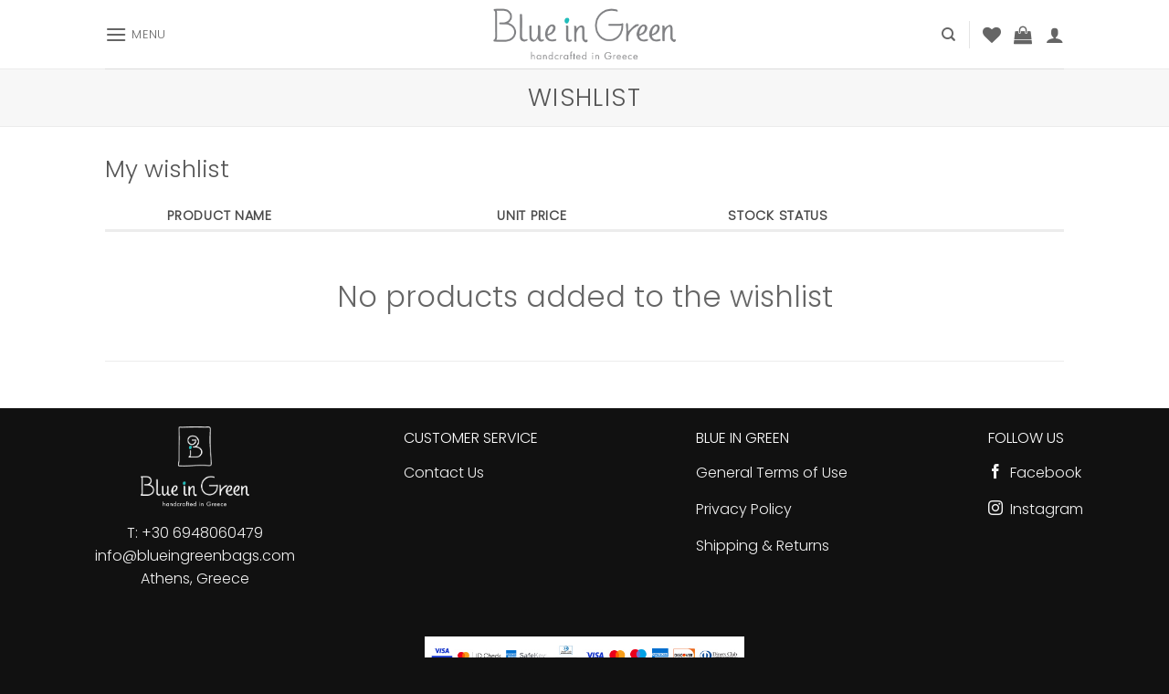

--- FILE ---
content_type: text/css; charset=utf-8
request_url: https://fonts.googleapis.com/css?family=Pathway+Extreme:500%7CPathway+Extreme:400regular%7CPathway+Extreme:800
body_size: 274
content:
/* vietnamese */
@font-face {
  font-family: 'Pathway Extreme';
  font-style: normal;
  font-weight: 400;
  font-stretch: 100%;
  src: url(https://fonts.gstatic.com/s/pathwayextreme/v7/neIpzCC3pJ0rsaH2_sD-QttXPfDPonvkQ-pxx5gufvP2VmLjiFyxGf8BLymNjaH1E99VDwq3zhc.woff2) format('woff2');
  unicode-range: U+0102-0103, U+0110-0111, U+0128-0129, U+0168-0169, U+01A0-01A1, U+01AF-01B0, U+0300-0301, U+0303-0304, U+0308-0309, U+0323, U+0329, U+1EA0-1EF9, U+20AB;
}
/* latin-ext */
@font-face {
  font-family: 'Pathway Extreme';
  font-style: normal;
  font-weight: 400;
  font-stretch: 100%;
  src: url(https://fonts.gstatic.com/s/pathwayextreme/v7/neIpzCC3pJ0rsaH2_sD-QttXPfDPonvkQ-pxx5gufvP2VmLjiFyxGf8BLymNjaH0E99VDwq3zhc.woff2) format('woff2');
  unicode-range: U+0100-02BA, U+02BD-02C5, U+02C7-02CC, U+02CE-02D7, U+02DD-02FF, U+0304, U+0308, U+0329, U+1D00-1DBF, U+1E00-1E9F, U+1EF2-1EFF, U+2020, U+20A0-20AB, U+20AD-20C0, U+2113, U+2C60-2C7F, U+A720-A7FF;
}
/* latin */
@font-face {
  font-family: 'Pathway Extreme';
  font-style: normal;
  font-weight: 400;
  font-stretch: 100%;
  src: url(https://fonts.gstatic.com/s/pathwayextreme/v7/neIpzCC3pJ0rsaH2_sD-QttXPfDPonvkQ-pxx5gufvP2VmLjiFyxGf8BLymNjaH6E99VDwq3.woff2) format('woff2');
  unicode-range: U+0000-00FF, U+0131, U+0152-0153, U+02BB-02BC, U+02C6, U+02DA, U+02DC, U+0304, U+0308, U+0329, U+2000-206F, U+20AC, U+2122, U+2191, U+2193, U+2212, U+2215, U+FEFF, U+FFFD;
}
/* vietnamese */
@font-face {
  font-family: 'Pathway Extreme';
  font-style: normal;
  font-weight: 500;
  font-stretch: 100%;
  src: url(https://fonts.gstatic.com/s/pathwayextreme/v7/neIpzCC3pJ0rsaH2_sD-QttXPfDPonvkQ-pxx5gufvP2VmLjiFyxGf8BLymNjaH1E99VDwq3zhc.woff2) format('woff2');
  unicode-range: U+0102-0103, U+0110-0111, U+0128-0129, U+0168-0169, U+01A0-01A1, U+01AF-01B0, U+0300-0301, U+0303-0304, U+0308-0309, U+0323, U+0329, U+1EA0-1EF9, U+20AB;
}
/* latin-ext */
@font-face {
  font-family: 'Pathway Extreme';
  font-style: normal;
  font-weight: 500;
  font-stretch: 100%;
  src: url(https://fonts.gstatic.com/s/pathwayextreme/v7/neIpzCC3pJ0rsaH2_sD-QttXPfDPonvkQ-pxx5gufvP2VmLjiFyxGf8BLymNjaH0E99VDwq3zhc.woff2) format('woff2');
  unicode-range: U+0100-02BA, U+02BD-02C5, U+02C7-02CC, U+02CE-02D7, U+02DD-02FF, U+0304, U+0308, U+0329, U+1D00-1DBF, U+1E00-1E9F, U+1EF2-1EFF, U+2020, U+20A0-20AB, U+20AD-20C0, U+2113, U+2C60-2C7F, U+A720-A7FF;
}
/* latin */
@font-face {
  font-family: 'Pathway Extreme';
  font-style: normal;
  font-weight: 500;
  font-stretch: 100%;
  src: url(https://fonts.gstatic.com/s/pathwayextreme/v7/neIpzCC3pJ0rsaH2_sD-QttXPfDPonvkQ-pxx5gufvP2VmLjiFyxGf8BLymNjaH6E99VDwq3.woff2) format('woff2');
  unicode-range: U+0000-00FF, U+0131, U+0152-0153, U+02BB-02BC, U+02C6, U+02DA, U+02DC, U+0304, U+0308, U+0329, U+2000-206F, U+20AC, U+2122, U+2191, U+2193, U+2212, U+2215, U+FEFF, U+FFFD;
}
/* vietnamese */
@font-face {
  font-family: 'Pathway Extreme';
  font-style: normal;
  font-weight: 800;
  font-stretch: 100%;
  src: url(https://fonts.gstatic.com/s/pathwayextreme/v7/neIpzCC3pJ0rsaH2_sD-QttXPfDPonvkQ-pxx5gufvP2VmLjiFyxGf8BLymNjaH1E99VDwq3zhc.woff2) format('woff2');
  unicode-range: U+0102-0103, U+0110-0111, U+0128-0129, U+0168-0169, U+01A0-01A1, U+01AF-01B0, U+0300-0301, U+0303-0304, U+0308-0309, U+0323, U+0329, U+1EA0-1EF9, U+20AB;
}
/* latin-ext */
@font-face {
  font-family: 'Pathway Extreme';
  font-style: normal;
  font-weight: 800;
  font-stretch: 100%;
  src: url(https://fonts.gstatic.com/s/pathwayextreme/v7/neIpzCC3pJ0rsaH2_sD-QttXPfDPonvkQ-pxx5gufvP2VmLjiFyxGf8BLymNjaH0E99VDwq3zhc.woff2) format('woff2');
  unicode-range: U+0100-02BA, U+02BD-02C5, U+02C7-02CC, U+02CE-02D7, U+02DD-02FF, U+0304, U+0308, U+0329, U+1D00-1DBF, U+1E00-1E9F, U+1EF2-1EFF, U+2020, U+20A0-20AB, U+20AD-20C0, U+2113, U+2C60-2C7F, U+A720-A7FF;
}
/* latin */
@font-face {
  font-family: 'Pathway Extreme';
  font-style: normal;
  font-weight: 800;
  font-stretch: 100%;
  src: url(https://fonts.gstatic.com/s/pathwayextreme/v7/neIpzCC3pJ0rsaH2_sD-QttXPfDPonvkQ-pxx5gufvP2VmLjiFyxGf8BLymNjaH6E99VDwq3.woff2) format('woff2');
  unicode-range: U+0000-00FF, U+0131, U+0152-0153, U+02BB-02BC, U+02C6, U+02DA, U+02DC, U+0304, U+0308, U+0329, U+2000-206F, U+20AC, U+2122, U+2191, U+2193, U+2212, U+2215, U+FEFF, U+FFFD;
}
